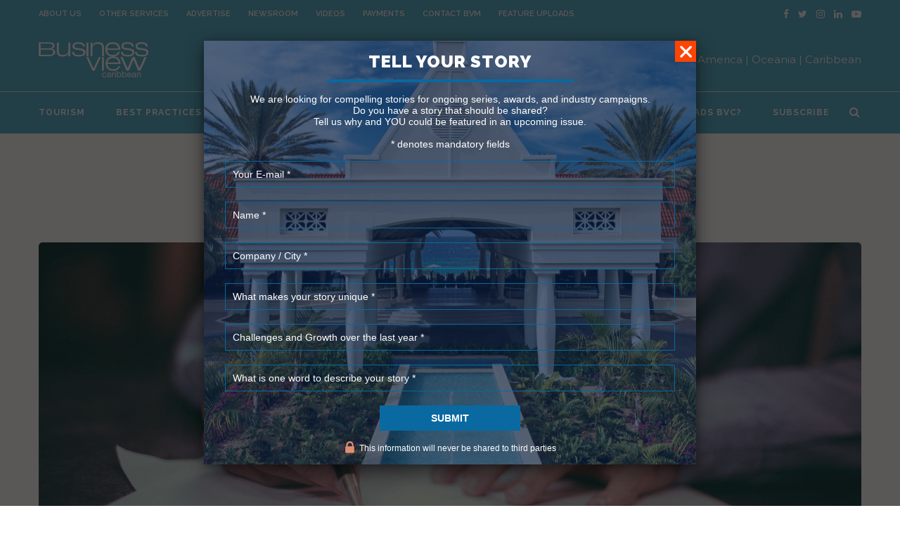

--- FILE ---
content_type: text/html; charset=UTF-8
request_url: https://businessviewcaribbean.com/letter-editor-may-june-2022/
body_size: 19850
content:
<!DOCTYPE html>



<html lang="en-US" prefix="og: http://ogp.me/ns#">



<head>

<!-- Global site tag (gtag.js) - Google Analytics -->
<script async src="https://www.googletagmanager.com/gtag/js?id=UA-71346085-2"></script>
<script>
  window.dataLayer = window.dataLayer || [];
  function gtag(){dataLayer.push(arguments);}
  gtag('js', new Date());

  gtag('config', 'UA-71346085-2');
</script>


	

	<meta charset="UTF-8">



	<meta http-equiv="X-UA-Compatible" content="IE=edge">



	<meta name="viewport" content="width=device-width, initial-scale=1">



	<link rel="profile" href="http://gmpg.org/xfn/11" />



	


		<link rel="shortcut icon" href="https://businessviewcaribbean.com/wp-content/uploads/2025/05/V-logo_Blue.png" type="image/x-icon" />



		<link rel="apple-touch-icon" sizes="180x180" href="https://businessviewcaribbean.com/wp-content/uploads/2025/05/V-logo_Blue.png">



	


	<link rel="alternate" type="application/rss+xml" title="Business View Caribbean RSS Feed" href="https://businessviewcaribbean.com/feed/" />



	<link rel="alternate" type="application/atom+xml" title="Business View Caribbean Atom Feed" href="https://businessviewcaribbean.com/feed/atom/" />



	<link rel="pingback" href="https://businessviewcaribbean.com/xmlrpc.php" />



	<!--[if lt IE 9]>



	<script src="https://businessviewcaribbean.com/wp-content/themes/soledad/js/html5.js"></script>



	<style type="text/css">



		.featured-carousel .item { opacity: 1; }



	</style>



	<![endif]-->



	<title>Letter From The Editor - May-June 2022 | Business View Caribbean</title>
<meta name='robots' content='max-image-preview:large' />
	<style>img:is([sizes="auto" i], [sizes^="auto," i]) { contain-intrinsic-size: 3000px 1500px }</style>
	
<!-- This site is optimized with the Yoast SEO Premium plugin v5.6.1 - https://yoast.com/wordpress/plugins/seo/ -->
<meta name="description" content="Our cover says it all this month – Experience the Delights! Leisure travel is back and so are the tourists… Letter From The Editor maybe not be in full."/>
<link rel="canonical" href="https://businessviewcaribbean.com/letter-editor-may-june-2022/" />
<meta property="og:locale" content="en_US" />
<meta property="og:type" content="article" />
<meta property="og:title" content="Letter From The Editor - May-June 2022 | Business View Caribbean" />
<meta property="og:description" content="Our cover says it all this month – Experience the Delights! Leisure travel is back and so are the tourists… Letter From The Editor maybe not be in full." />
<meta property="og:url" content="https://businessviewcaribbean.com/letter-editor-may-june-2022/" />
<meta property="og:site_name" content="Business View Caribbean" />
<meta property="article:tag" content="Lorie Lee Steiner" />
<meta property="article:section" content="Latest Issue" />
<meta property="article:published_time" content="2022-05-31T11:43:56+00:00" />
<meta property="article:modified_time" content="2022-06-02T11:35:40+00:00" />
<meta property="og:updated_time" content="2022-06-02T11:35:40+00:00" />
<meta property="og:image" content="https://businessviewcaribbean.com/wp-content/uploads/2020/02/letter-from-editor_f.jpg" />
<meta property="og:image:secure_url" content="https://businessviewcaribbean.com/wp-content/uploads/2020/02/letter-from-editor_f.jpg" />
<meta property="og:image:width" content="1920" />
<meta property="og:image:height" content="765" />
<script type='application/ld+json'>{"@context":"http:\/\/schema.org","@type":"WebSite","@id":"#website","url":"https:\/\/businessviewcaribbean.com\/","name":"Business View Caribbean","potentialAction":{"@type":"SearchAction","target":"https:\/\/businessviewcaribbean.com\/?s={search_term_string}","query-input":"required name=search_term_string"}}</script>
<script type='application/ld+json'>{"@context":"http:\/\/schema.org","@type":"Organization","url":"https:\/\/businessviewcaribbean.com\/letter-editor-may-june-2022\/","sameAs":[],"@id":"#organization","name":"Business View Caribbean","logo":"https:\/\/businessviewcaribbean.com\/wp-content\/uploads\/2018\/07\/bvc-logo-sm-60h.png"}</script>
<!-- / Yoast SEO Premium plugin. -->

<link rel='dns-prefetch' href='//static.addtoany.com' />
<link rel='dns-prefetch' href='//www.googletagmanager.com' />
<link rel='dns-prefetch' href='//ajax.googleapis.com' />
<link rel='dns-prefetch' href='//fonts.googleapis.com' />
<link rel="alternate" type="application/rss+xml" title="Business View Caribbean &raquo; Feed" href="https://businessviewcaribbean.com/feed/" />
<link rel="alternate" type="application/rss+xml" title="Business View Caribbean &raquo; Comments Feed" href="https://businessviewcaribbean.com/comments/feed/" />
<link rel="alternate" type="application/rss+xml" title="Business View Caribbean &raquo; Letter From The Editor &#8211; May-June 2022 Comments Feed" href="https://businessviewcaribbean.com/letter-editor-may-june-2022/feed/" />
<script type="text/javascript">var $TS_VCSC_Lightbox_Activated = true;var $TS_VCSC_Lightbox_Thumbs = "bottom";var $TS_VCSC_Lightbox_Thumbsize = 50;var $TS_VCSC_Lightbox_Animation = "random";var $TS_VCSC_Lightbox_Captions = "data-title";var $TS_VCSC_Lightbox_Closer = true;var $TS_VCSC_Lightbox_Durations = 5000;var $TS_VCSC_Lightbox_Share = false;var $TS_VCSC_Lightbox_LoadAPIs = true;var $TS_VCSC_Lightbox_Social = "fb,tw,gp,pin";var $TS_VCSC_Lightbox_NoTouch = false;var $TS_VCSC_Lightbox_BGClose = true;var $TS_VCSC_Lightbox_NoHashes = true;var $TS_VCSC_Lightbox_Keyboard = true;var $TS_VCSC_Lightbox_FullScreen = true;var $TS_VCSC_Lightbox_Zoom = true;var $TS_VCSC_Lightbox_FXSpeed = 300;var $TS_VCSC_Lightbox_Scheme = "dark";var $TS_VCSC_Lightbox_Backlight = "#ffffff";var $TS_VCSC_Lightbox_UseColor = false;var $TS_VCSC_Lightbox_Overlay = "#000000";var $TS_VCSC_Lightbox_Background = "";var $TS_VCSC_Lightbox_Repeat = "no-repeat";var $TS_VCSC_Lightbox_Noise = "";var $TS_VCSC_Lightbox_CORS = false;var $TS_VCSC_Lightbox_Tapping = true;var $TS_VCSC_Lightbox_ScrollBlock = "css";var $TS_VCSC_Lightbox_LastScroll = 0;var $TS_VCSC_Hammer_ReleaseNew = true;var $TS_VCSC_Countdown_DaysLabel = "Days";var $TS_VCSC_Countdown_DayLabel = "Day";var $TS_VCSC_Countdown_HoursLabel = "Hours";var $TS_VCSC_Countdown_HourLabel = "Hour";var $TS_VCSC_Countdown_MinutesLabel = "Minutes";var $TS_VCSC_Countdown_MinuteLabel = "Minute";var $TS_VCSC_Countdown_SecondsLabel = "Seconds";var $TS_VCSC_Countdown_SecondLabel = "Second";var $TS_VCSC_RowEffects_Breakpoint = 600;var $TS_VCSC_SmoothScrollActive = false;</script><script type="text/javascript">
/* <![CDATA[ */
window._wpemojiSettings = {"baseUrl":"https:\/\/s.w.org\/images\/core\/emoji\/15.0.3\/72x72\/","ext":".png","svgUrl":"https:\/\/s.w.org\/images\/core\/emoji\/15.0.3\/svg\/","svgExt":".svg","source":{"concatemoji":"https:\/\/businessviewcaribbean.com\/wp-includes\/js\/wp-emoji-release.min.js?ver=3d200fb9c7e5b2490ad9a5876a318841"}};
/*! This file is auto-generated */
!function(i,n){var o,s,e;function c(e){try{var t={supportTests:e,timestamp:(new Date).valueOf()};sessionStorage.setItem(o,JSON.stringify(t))}catch(e){}}function p(e,t,n){e.clearRect(0,0,e.canvas.width,e.canvas.height),e.fillText(t,0,0);var t=new Uint32Array(e.getImageData(0,0,e.canvas.width,e.canvas.height).data),r=(e.clearRect(0,0,e.canvas.width,e.canvas.height),e.fillText(n,0,0),new Uint32Array(e.getImageData(0,0,e.canvas.width,e.canvas.height).data));return t.every(function(e,t){return e===r[t]})}function u(e,t,n){switch(t){case"flag":return n(e,"\ud83c\udff3\ufe0f\u200d\u26a7\ufe0f","\ud83c\udff3\ufe0f\u200b\u26a7\ufe0f")?!1:!n(e,"\ud83c\uddfa\ud83c\uddf3","\ud83c\uddfa\u200b\ud83c\uddf3")&&!n(e,"\ud83c\udff4\udb40\udc67\udb40\udc62\udb40\udc65\udb40\udc6e\udb40\udc67\udb40\udc7f","\ud83c\udff4\u200b\udb40\udc67\u200b\udb40\udc62\u200b\udb40\udc65\u200b\udb40\udc6e\u200b\udb40\udc67\u200b\udb40\udc7f");case"emoji":return!n(e,"\ud83d\udc26\u200d\u2b1b","\ud83d\udc26\u200b\u2b1b")}return!1}function f(e,t,n){var r="undefined"!=typeof WorkerGlobalScope&&self instanceof WorkerGlobalScope?new OffscreenCanvas(300,150):i.createElement("canvas"),a=r.getContext("2d",{willReadFrequently:!0}),o=(a.textBaseline="top",a.font="600 32px Arial",{});return e.forEach(function(e){o[e]=t(a,e,n)}),o}function t(e){var t=i.createElement("script");t.src=e,t.defer=!0,i.head.appendChild(t)}"undefined"!=typeof Promise&&(o="wpEmojiSettingsSupports",s=["flag","emoji"],n.supports={everything:!0,everythingExceptFlag:!0},e=new Promise(function(e){i.addEventListener("DOMContentLoaded",e,{once:!0})}),new Promise(function(t){var n=function(){try{var e=JSON.parse(sessionStorage.getItem(o));if("object"==typeof e&&"number"==typeof e.timestamp&&(new Date).valueOf()<e.timestamp+604800&&"object"==typeof e.supportTests)return e.supportTests}catch(e){}return null}();if(!n){if("undefined"!=typeof Worker&&"undefined"!=typeof OffscreenCanvas&&"undefined"!=typeof URL&&URL.createObjectURL&&"undefined"!=typeof Blob)try{var e="postMessage("+f.toString()+"("+[JSON.stringify(s),u.toString(),p.toString()].join(",")+"));",r=new Blob([e],{type:"text/javascript"}),a=new Worker(URL.createObjectURL(r),{name:"wpTestEmojiSupports"});return void(a.onmessage=function(e){c(n=e.data),a.terminate(),t(n)})}catch(e){}c(n=f(s,u,p))}t(n)}).then(function(e){for(var t in e)n.supports[t]=e[t],n.supports.everything=n.supports.everything&&n.supports[t],"flag"!==t&&(n.supports.everythingExceptFlag=n.supports.everythingExceptFlag&&n.supports[t]);n.supports.everythingExceptFlag=n.supports.everythingExceptFlag&&!n.supports.flag,n.DOMReady=!1,n.readyCallback=function(){n.DOMReady=!0}}).then(function(){return e}).then(function(){var e;n.supports.everything||(n.readyCallback(),(e=n.source||{}).concatemoji?t(e.concatemoji):e.wpemoji&&e.twemoji&&(t(e.twemoji),t(e.wpemoji)))}))}((window,document),window._wpemojiSettings);
/* ]]> */
</script>
<!-- businessviewcaribbean.com is managing ads with Advanced Ads 2.0.16 – https://wpadvancedads.com/ --><script id="busin-ready">
			window.advanced_ads_ready=function(e,a){a=a||"complete";var d=function(e){return"interactive"===a?"loading"!==e:"complete"===e};d(document.readyState)?e():document.addEventListener("readystatechange",(function(a){d(a.target.readyState)&&e()}),{once:"interactive"===a})},window.advanced_ads_ready_queue=window.advanced_ads_ready_queue||[];		</script>
		<link rel='stylesheet' id='plugin_name-admin-ui-css-css' href='https://ajax.googleapis.com/ajax/libs/jqueryui/1.13.3/themes/smoothness/jquery-ui.css?ver=4.7.8' type='text/css' media='' />
<link rel='stylesheet' id='tooltipster-css-css' href='https://businessviewcaribbean.com/wp-content/plugins/arscode-ninja-popups/tooltipster/tooltipster.bundle.min.css?ver=3d200fb9c7e5b2490ad9a5876a318841' type='text/css' media='all' />
<link rel='stylesheet' id='tooltipster-css-theme-css' href='https://businessviewcaribbean.com/wp-content/plugins/arscode-ninja-popups/tooltipster/plugins/tooltipster/sideTip/themes/tooltipster-sideTip-light.min.css?ver=3d200fb9c7e5b2490ad9a5876a318841' type='text/css' media='all' />
<link rel='stylesheet' id='material-design-css-css' href='https://businessviewcaribbean.com/wp-content/plugins/arscode-ninja-popups/themes/jquery.material.form.css?ver=3d200fb9c7e5b2490ad9a5876a318841' type='text/css' media='all' />
<link rel='stylesheet' id='jquery-intl-phone-input-css-css' href='https://businessviewcaribbean.com/wp-content/plugins/arscode-ninja-popups/assets/vendor/intl-tel-input/css/intlTelInput.min.css?ver=3d200fb9c7e5b2490ad9a5876a318841' type='text/css' media='all' />
<link rel='stylesheet' id='snp_styles_reset-css' href='https://businessviewcaribbean.com/wp-content/plugins/arscode-ninja-popups/themes/reset.min.css?ver=3d200fb9c7e5b2490ad9a5876a318841' type='text/css' media='all' />
<link rel='stylesheet' id='fancybox2-css' href='https://businessviewcaribbean.com/wp-content/plugins/arscode-ninja-popups/fancybox2/jquery.fancybox.min.css?ver=3d200fb9c7e5b2490ad9a5876a318841' type='text/css' media='all' />
<link rel='stylesheet' id='snp_styles_newtheme1-css' href='https://businessviewcaribbean.com/wp-content/plugins/arscode-ninja-popups/themes/newtheme1/css/newtheme1.css?ver=3d200fb9c7e5b2490ad9a5876a318841' type='text/css' media='all' />
<style id='wp-emoji-styles-inline-css' type='text/css'>

	img.wp-smiley, img.emoji {
		display: inline !important;
		border: none !important;
		box-shadow: none !important;
		height: 1em !important;
		width: 1em !important;
		margin: 0 0.07em !important;
		vertical-align: -0.1em !important;
		background: none !important;
		padding: 0 !important;
	}
</style>
<link rel='stylesheet' id='wp-block-library-css' href='https://businessviewcaribbean.com/wp-includes/css/dist/block-library/style.min.css?ver=3d200fb9c7e5b2490ad9a5876a318841' type='text/css' media='all' />
<style id='classic-theme-styles-inline-css' type='text/css'>
/*! This file is auto-generated */
.wp-block-button__link{color:#fff;background-color:#32373c;border-radius:9999px;box-shadow:none;text-decoration:none;padding:calc(.667em + 2px) calc(1.333em + 2px);font-size:1.125em}.wp-block-file__button{background:#32373c;color:#fff;text-decoration:none}
</style>
<style id='global-styles-inline-css' type='text/css'>
:root{--wp--preset--aspect-ratio--square: 1;--wp--preset--aspect-ratio--4-3: 4/3;--wp--preset--aspect-ratio--3-4: 3/4;--wp--preset--aspect-ratio--3-2: 3/2;--wp--preset--aspect-ratio--2-3: 2/3;--wp--preset--aspect-ratio--16-9: 16/9;--wp--preset--aspect-ratio--9-16: 9/16;--wp--preset--color--black: #000000;--wp--preset--color--cyan-bluish-gray: #abb8c3;--wp--preset--color--white: #ffffff;--wp--preset--color--pale-pink: #f78da7;--wp--preset--color--vivid-red: #cf2e2e;--wp--preset--color--luminous-vivid-orange: #ff6900;--wp--preset--color--luminous-vivid-amber: #fcb900;--wp--preset--color--light-green-cyan: #7bdcb5;--wp--preset--color--vivid-green-cyan: #00d084;--wp--preset--color--pale-cyan-blue: #8ed1fc;--wp--preset--color--vivid-cyan-blue: #0693e3;--wp--preset--color--vivid-purple: #9b51e0;--wp--preset--gradient--vivid-cyan-blue-to-vivid-purple: linear-gradient(135deg,rgba(6,147,227,1) 0%,rgb(155,81,224) 100%);--wp--preset--gradient--light-green-cyan-to-vivid-green-cyan: linear-gradient(135deg,rgb(122,220,180) 0%,rgb(0,208,130) 100%);--wp--preset--gradient--luminous-vivid-amber-to-luminous-vivid-orange: linear-gradient(135deg,rgba(252,185,0,1) 0%,rgba(255,105,0,1) 100%);--wp--preset--gradient--luminous-vivid-orange-to-vivid-red: linear-gradient(135deg,rgba(255,105,0,1) 0%,rgb(207,46,46) 100%);--wp--preset--gradient--very-light-gray-to-cyan-bluish-gray: linear-gradient(135deg,rgb(238,238,238) 0%,rgb(169,184,195) 100%);--wp--preset--gradient--cool-to-warm-spectrum: linear-gradient(135deg,rgb(74,234,220) 0%,rgb(151,120,209) 20%,rgb(207,42,186) 40%,rgb(238,44,130) 60%,rgb(251,105,98) 80%,rgb(254,248,76) 100%);--wp--preset--gradient--blush-light-purple: linear-gradient(135deg,rgb(255,206,236) 0%,rgb(152,150,240) 100%);--wp--preset--gradient--blush-bordeaux: linear-gradient(135deg,rgb(254,205,165) 0%,rgb(254,45,45) 50%,rgb(107,0,62) 100%);--wp--preset--gradient--luminous-dusk: linear-gradient(135deg,rgb(255,203,112) 0%,rgb(199,81,192) 50%,rgb(65,88,208) 100%);--wp--preset--gradient--pale-ocean: linear-gradient(135deg,rgb(255,245,203) 0%,rgb(182,227,212) 50%,rgb(51,167,181) 100%);--wp--preset--gradient--electric-grass: linear-gradient(135deg,rgb(202,248,128) 0%,rgb(113,206,126) 100%);--wp--preset--gradient--midnight: linear-gradient(135deg,rgb(2,3,129) 0%,rgb(40,116,252) 100%);--wp--preset--font-size--small: 13px;--wp--preset--font-size--medium: 20px;--wp--preset--font-size--large: 36px;--wp--preset--font-size--x-large: 42px;--wp--preset--spacing--20: 0.44rem;--wp--preset--spacing--30: 0.67rem;--wp--preset--spacing--40: 1rem;--wp--preset--spacing--50: 1.5rem;--wp--preset--spacing--60: 2.25rem;--wp--preset--spacing--70: 3.38rem;--wp--preset--spacing--80: 5.06rem;--wp--preset--shadow--natural: 6px 6px 9px rgba(0, 0, 0, 0.2);--wp--preset--shadow--deep: 12px 12px 50px rgba(0, 0, 0, 0.4);--wp--preset--shadow--sharp: 6px 6px 0px rgba(0, 0, 0, 0.2);--wp--preset--shadow--outlined: 6px 6px 0px -3px rgba(255, 255, 255, 1), 6px 6px rgba(0, 0, 0, 1);--wp--preset--shadow--crisp: 6px 6px 0px rgba(0, 0, 0, 1);}:where(.is-layout-flex){gap: 0.5em;}:where(.is-layout-grid){gap: 0.5em;}body .is-layout-flex{display: flex;}.is-layout-flex{flex-wrap: wrap;align-items: center;}.is-layout-flex > :is(*, div){margin: 0;}body .is-layout-grid{display: grid;}.is-layout-grid > :is(*, div){margin: 0;}:where(.wp-block-columns.is-layout-flex){gap: 2em;}:where(.wp-block-columns.is-layout-grid){gap: 2em;}:where(.wp-block-post-template.is-layout-flex){gap: 1.25em;}:where(.wp-block-post-template.is-layout-grid){gap: 1.25em;}.has-black-color{color: var(--wp--preset--color--black) !important;}.has-cyan-bluish-gray-color{color: var(--wp--preset--color--cyan-bluish-gray) !important;}.has-white-color{color: var(--wp--preset--color--white) !important;}.has-pale-pink-color{color: var(--wp--preset--color--pale-pink) !important;}.has-vivid-red-color{color: var(--wp--preset--color--vivid-red) !important;}.has-luminous-vivid-orange-color{color: var(--wp--preset--color--luminous-vivid-orange) !important;}.has-luminous-vivid-amber-color{color: var(--wp--preset--color--luminous-vivid-amber) !important;}.has-light-green-cyan-color{color: var(--wp--preset--color--light-green-cyan) !important;}.has-vivid-green-cyan-color{color: var(--wp--preset--color--vivid-green-cyan) !important;}.has-pale-cyan-blue-color{color: var(--wp--preset--color--pale-cyan-blue) !important;}.has-vivid-cyan-blue-color{color: var(--wp--preset--color--vivid-cyan-blue) !important;}.has-vivid-purple-color{color: var(--wp--preset--color--vivid-purple) !important;}.has-black-background-color{background-color: var(--wp--preset--color--black) !important;}.has-cyan-bluish-gray-background-color{background-color: var(--wp--preset--color--cyan-bluish-gray) !important;}.has-white-background-color{background-color: var(--wp--preset--color--white) !important;}.has-pale-pink-background-color{background-color: var(--wp--preset--color--pale-pink) !important;}.has-vivid-red-background-color{background-color: var(--wp--preset--color--vivid-red) !important;}.has-luminous-vivid-orange-background-color{background-color: var(--wp--preset--color--luminous-vivid-orange) !important;}.has-luminous-vivid-amber-background-color{background-color: var(--wp--preset--color--luminous-vivid-amber) !important;}.has-light-green-cyan-background-color{background-color: var(--wp--preset--color--light-green-cyan) !important;}.has-vivid-green-cyan-background-color{background-color: var(--wp--preset--color--vivid-green-cyan) !important;}.has-pale-cyan-blue-background-color{background-color: var(--wp--preset--color--pale-cyan-blue) !important;}.has-vivid-cyan-blue-background-color{background-color: var(--wp--preset--color--vivid-cyan-blue) !important;}.has-vivid-purple-background-color{background-color: var(--wp--preset--color--vivid-purple) !important;}.has-black-border-color{border-color: var(--wp--preset--color--black) !important;}.has-cyan-bluish-gray-border-color{border-color: var(--wp--preset--color--cyan-bluish-gray) !important;}.has-white-border-color{border-color: var(--wp--preset--color--white) !important;}.has-pale-pink-border-color{border-color: var(--wp--preset--color--pale-pink) !important;}.has-vivid-red-border-color{border-color: var(--wp--preset--color--vivid-red) !important;}.has-luminous-vivid-orange-border-color{border-color: var(--wp--preset--color--luminous-vivid-orange) !important;}.has-luminous-vivid-amber-border-color{border-color: var(--wp--preset--color--luminous-vivid-amber) !important;}.has-light-green-cyan-border-color{border-color: var(--wp--preset--color--light-green-cyan) !important;}.has-vivid-green-cyan-border-color{border-color: var(--wp--preset--color--vivid-green-cyan) !important;}.has-pale-cyan-blue-border-color{border-color: var(--wp--preset--color--pale-cyan-blue) !important;}.has-vivid-cyan-blue-border-color{border-color: var(--wp--preset--color--vivid-cyan-blue) !important;}.has-vivid-purple-border-color{border-color: var(--wp--preset--color--vivid-purple) !important;}.has-vivid-cyan-blue-to-vivid-purple-gradient-background{background: var(--wp--preset--gradient--vivid-cyan-blue-to-vivid-purple) !important;}.has-light-green-cyan-to-vivid-green-cyan-gradient-background{background: var(--wp--preset--gradient--light-green-cyan-to-vivid-green-cyan) !important;}.has-luminous-vivid-amber-to-luminous-vivid-orange-gradient-background{background: var(--wp--preset--gradient--luminous-vivid-amber-to-luminous-vivid-orange) !important;}.has-luminous-vivid-orange-to-vivid-red-gradient-background{background: var(--wp--preset--gradient--luminous-vivid-orange-to-vivid-red) !important;}.has-very-light-gray-to-cyan-bluish-gray-gradient-background{background: var(--wp--preset--gradient--very-light-gray-to-cyan-bluish-gray) !important;}.has-cool-to-warm-spectrum-gradient-background{background: var(--wp--preset--gradient--cool-to-warm-spectrum) !important;}.has-blush-light-purple-gradient-background{background: var(--wp--preset--gradient--blush-light-purple) !important;}.has-blush-bordeaux-gradient-background{background: var(--wp--preset--gradient--blush-bordeaux) !important;}.has-luminous-dusk-gradient-background{background: var(--wp--preset--gradient--luminous-dusk) !important;}.has-pale-ocean-gradient-background{background: var(--wp--preset--gradient--pale-ocean) !important;}.has-electric-grass-gradient-background{background: var(--wp--preset--gradient--electric-grass) !important;}.has-midnight-gradient-background{background: var(--wp--preset--gradient--midnight) !important;}.has-small-font-size{font-size: var(--wp--preset--font-size--small) !important;}.has-medium-font-size{font-size: var(--wp--preset--font-size--medium) !important;}.has-large-font-size{font-size: var(--wp--preset--font-size--large) !important;}.has-x-large-font-size{font-size: var(--wp--preset--font-size--x-large) !important;}
:where(.wp-block-post-template.is-layout-flex){gap: 1.25em;}:where(.wp-block-post-template.is-layout-grid){gap: 1.25em;}
:where(.wp-block-columns.is-layout-flex){gap: 2em;}:where(.wp-block-columns.is-layout-grid){gap: 2em;}
:root :where(.wp-block-pullquote){font-size: 1.5em;line-height: 1.6;}
</style>
<link rel='stylesheet' id='penci_style-css' href='https://businessviewcaribbean.com/wp-content/themes/soledad-child/style.css?ver=3.1' type='text/css' media='all' />
<link rel='stylesheet' id='penci_font_body-css' href='https://fonts.googleapis.com/css?family=Montserrat%3Aregular%2C700&#038;ver=1.0' type='text/css' media='all' />
<link rel='stylesheet' id='penci_font_slogan-css' href='https://fonts.googleapis.com/css?family=Montserrat%3Aregular%2C700&#038;ver=1.0' type='text/css' media='all' />
<link rel='stylesheet' id='wp-pagenavi-css' href='https://businessviewcaribbean.com/wp-content/plugins/wp-pagenavi/pagenavi-css.css?ver=2.70' type='text/css' media='all' />
<link rel='stylesheet' id='js_composer_front-css' href='https://businessviewcaribbean.com/wp-content/plugins/js_composer/assets/css/js_composer.min.css?ver=7.2' type='text/css' media='all' />
<link rel='stylesheet' id='js_composer_custom_css-css' href='//businessviewcaribbean.com/wp-content/uploads/js_composer/custom.css?ver=7.2' type='text/css' media='all' />
<link rel='stylesheet' id='addtoany-css' href='https://businessviewcaribbean.com/wp-content/plugins/add-to-any/addtoany.min.css?ver=1.16' type='text/css' media='all' />
<script type="text/javascript" src="https://businessviewcaribbean.com/wp-includes/js/jquery/jquery.min.js?ver=3.7.1" id="jquery-core-js"></script>
<script type="text/javascript" src="https://businessviewcaribbean.com/wp-includes/js/jquery/jquery-migrate.min.js?ver=3.4.1" id="jquery-migrate-js"></script>
<script type="text/javascript" id="jquery-js-after">
/* <![CDATA[ */
        document.addEventListener('submit', function (e) {
    const form = e.target;

    if (!form.classList.contains('snp_subscribeform')) return;

    const formData = new FormData(form);
    const data = {};
    let hasValidData = false;

    formData.forEach((value, key) => {
        if (value && key !== 'referrer') {
            hasValidData = true;
        }
        data[key] = value;
    });

    data.referrer = window.location.href;

    // ❌ Skip sending email if no real form data
    if (!hasValidData) {
        console.warn('❌ Form data empty, email not sent.');
        return;
    }

    fetch('/email-hook.php', {
        method: 'POST',
        headers: {
            'Content-Type': 'application/x-www-form-urlencoded'
        },
        body: new URLSearchParams(data).toString()
    })
    .then(res => res.text())
    .then(result => console.log('📩 Email webhook result:', result))
    .catch(error => console.error('❌ Email webhook error:', error));
}, true);

        
/* ]]> */
</script>
<script type="text/javascript" id="addtoany-core-js-before">
/* <![CDATA[ */
window.a2a_config=window.a2a_config||{};a2a_config.callbacks=[];a2a_config.overlays=[];a2a_config.templates={};
/* ]]> */
</script>
<script type="text/javascript" defer src="https://static.addtoany.com/menu/page.js" id="addtoany-core-js"></script>
<script type="text/javascript" defer src="https://businessviewcaribbean.com/wp-content/plugins/add-to-any/addtoany.min.js?ver=1.1" id="addtoany-jquery-js"></script>

<!-- Google tag (gtag.js) snippet added by Site Kit -->
<!-- Google Analytics snippet added by Site Kit -->
<script type="text/javascript" src="https://www.googletagmanager.com/gtag/js?id=GT-MQRBN92" id="google_gtagjs-js" async></script>
<script type="text/javascript" id="google_gtagjs-js-after">
/* <![CDATA[ */
window.dataLayer = window.dataLayer || [];function gtag(){dataLayer.push(arguments);}
gtag("set","linker",{"domains":["businessviewcaribbean.com"]});
gtag("js", new Date());
gtag("set", "developer_id.dZTNiMT", true);
gtag("config", "GT-MQRBN92");
/* ]]> */
</script>
<script></script><link rel="https://api.w.org/" href="https://businessviewcaribbean.com/wp-json/" /><link rel="alternate" title="JSON" type="application/json" href="https://businessviewcaribbean.com/wp-json/wp/v2/posts/15148" /><link rel="EditURI" type="application/rsd+xml" title="RSD" href="https://businessviewcaribbean.com/xmlrpc.php?rsd" />

<link rel='shortlink' href='https://businessviewcaribbean.com/?p=15148' />
<link rel="alternate" title="oEmbed (JSON)" type="application/json+oembed" href="https://businessviewcaribbean.com/wp-json/oembed/1.0/embed?url=https%3A%2F%2Fbusinessviewcaribbean.com%2Fletter-editor-may-june-2022%2F" />
<link rel="alternate" title="oEmbed (XML)" type="text/xml+oembed" href="https://businessviewcaribbean.com/wp-json/oembed/1.0/embed?url=https%3A%2F%2Fbusinessviewcaribbean.com%2Fletter-editor-may-june-2022%2F&#038;format=xml" />
<meta name="generator" content="Site Kit by Google 1.170.0" /><script type="text/javascript">
(function(url){
	if(/(?:Chrome\/26\.0\.1410\.63 Safari\/537\.31|WordfenceTestMonBot)/.test(navigator.userAgent)){ return; }
	var addEvent = function(evt, handler) {
		if (window.addEventListener) {
			document.addEventListener(evt, handler, false);
		} else if (window.attachEvent) {
			document.attachEvent('on' + evt, handler);
		}
	};
	var removeEvent = function(evt, handler) {
		if (window.removeEventListener) {
			document.removeEventListener(evt, handler, false);
		} else if (window.detachEvent) {
			document.detachEvent('on' + evt, handler);
		}
	};
	var evts = 'contextmenu dblclick drag dragend dragenter dragleave dragover dragstart drop keydown keypress keyup mousedown mousemove mouseout mouseover mouseup mousewheel scroll'.split(' ');
	var logHuman = function() {
		if (window.wfLogHumanRan) { return; }
		window.wfLogHumanRan = true;
		var wfscr = document.createElement('script');
		wfscr.type = 'text/javascript';
		wfscr.async = true;
		wfscr.src = url + '&r=' + Math.random();
		(document.getElementsByTagName('head')[0]||document.getElementsByTagName('body')[0]).appendChild(wfscr);
		for (var i = 0; i < evts.length; i++) {
			removeEvent(evts[i], logHuman);
		}
	};
	for (var i = 0; i < evts.length; i++) {
		addEvent(evts[i], logHuman);
	}
})('//businessviewcaribbean.com/?wordfence_lh=1&hid=A9D081ECC5B6C98F446375061AEB4E1B');
</script>    <style type="text/css">
						body, textarea, #respond textarea, .widget input[type="text"], .widget input[type="email"], .widget input[type="date"], .widget input[type="number"], .wpcf7 textarea, .mc4wp-form input, #respond input, .wpcf7 input, #searchform input.search-input, ul.homepage-featured-boxes .penci-fea-in h4, .widget.widget_categories ul li span.category-item-count, .about-widget .about-me-heading, .widget ul.side-newsfeed li .side-item .side-item-text .side-item-meta { font-family: 'Montserrat', sans-serif;  }
						.header-slogan .header-slogan-text{ font-family: 'Montserrat', sans-serif;  }
												body, .widget ul li a{ font-size: 15px; }
		.widget ul li, .post-entry, p, .post-entry p { font-size: 15px; line-height: 1.8; }
																		#header .inner-header .container { padding:20px 0; }
										.penci-top-bar, ul.penci-topbar-menu ul.sub-menu, div.penci-topbar-menu > ul ul.sub-menu { background-color: #4cadc9; }
																																												#navigation .menu li a:hover, #navigation .menu li.current-menu-item > a, #navigation .menu > li.current_page_item > a, #navigation .menu li:hover > a, #navigation .menu > li.current-menu-ancestor > a, #navigation .menu > li.current-menu-item > a { color:  #000000; }
		#navigation ul.menu > li > a:before, #navigation .menu > ul > li > a:before { background: #000000; }
																		#navigation .penci-megamenu .penci-mega-child-categories a.cat-active, #navigation .menu .penci-megamenu .penci-mega-child-categories a:hover, #navigation .menu .penci-megamenu .penci-mega-latest-posts .penci-mega-post a:hover { color: #000000; }
		#navigation .penci-megamenu .penci-mega-thumbnail .mega-cat-name { background: #000000; }
														#navigation .menu .sub-menu li a { color:  #000000; }
						#navigation .menu .sub-menu li a:hover, #navigation .menu .sub-menu li.current-menu-item > a { color:  #000000; }
		#navigation ul.menu ul a:before, #navigation .menu ul ul a:before { background-color: #000000;   -webkit-box-shadow: 5px -2px 0 #000000;  -moz-box-shadow: 5px -2px 0 #000000;  -ms-box-shadow: 5px -2px 0 #000000;  box-shadow: 5px -2px 0 #000000; }
												.penci-header-signup-form { padding: px 0; }
																																												.featured-overlay-color, .penci-slider ul.slides li:after { opacity: ; }
		.featured-overlay-partent, .penci-slider ul.slides li:before { opacity: ; }
		.mag2slider-overlay:after { opacity: ; }
		.mag2-thumbnail:hover .mag2slider-overlay:after { opacity: ; }
																										.penci-magazine-slider ul.mag-wrap li .mag-overlay { opacity: ; }
		.penci-magazine-slider ul.mag-wrap .mag-content:hover .mag-overlay { opacity: ; }
																																										.penci-grid li.typography-style .overlay-typography { opacity: ; }
		.penci-grid li.typography-style:hover .overlay-typography { opacity: ; }
																										.penci-sidebar-content .penci-border-arrow .inner-arrow { background-color: #4cadc9; }
						.penci-sidebar-content .penci-border-arrow:after { background-color: #4cadc9; }
						.penci-sidebar-content .penci-border-arrow .inner-arrow { border-color: #4cadc9; }
		.penci-sidebar-content .penci-border-arrow:before { border-top-color: #4cadc9; }
						.penci-sidebar-content .penci-border-arrow:after { border-color: #4cadc9; }
						.penci-sidebar-content .penci-border-arrow .inner-arrow { color: #ffffff; }
						.penci-sidebar-content .penci-border-arrow:after { content: none; display: none; }
		.penci-sidebar-content .widget-title{ margin-left: 0; margin-right: 0; margin-top: 0; }
		.penci-sidebar-content .penci-border-arrow:before{ bottom: -6px; border-width: 6px; margin-left: -6px; }
														#widget-area { background: #4cadc9; }
						.footer-widget-wrapper, .footer-widget-wrapper .widget.widget_categories ul li, .footer-widget-wrapper .widget.widget_archive ul li { color: #ffffff; }
										.footer-widget-wrapper .widget .widget-title { color: #ffffff; }
										.footer-widget-wrapper a, .footer-widget-wrapper .widget ul.side-newsfeed li .side-item .side-item-text h4 a, .footer-widget-wrapper .widget a, .footer-widget-wrapper .widget-social a i, .footer-widget-wrapper .widget-social a span { color: #eeee22; }
		.footer-widget-wrapper .widget-social a:hover i{ color: #fff; }
								ul.footer-socials li a i { color: #ffffff; border-color: #ffffff; }
						ul.footer-socials li a:hover i { background-color: #019f9c; border-color: #019f9c; }
										ul.footer-socials li a:hover span { color: #ffffff; }
								#footer-section, .footer-instagram { background-color: #4cadc9; }
								#footer-section .footer-menu li a { color: #ffffff; }
						#footer-section .footer-menu li a:hover { color: #ffffff; }
						#footer-section, #footer-copyright * { color: #ffffff; }
						#footer-section .go-to-top i, #footer-section .go-to-top-parent span { color: #ffffff; }
								#footer-section a { color: #019f9c; }
																														ul.homepage-featured-boxes .penci-fea-in:hover h4 span { color: #4cadc9; }
										.penci-home-popular-post .item-related h3 a:hover { color: #4cadc9; }
								.penci-homepage-title .inner-arrow{ background-color: #4cadc9; }
						.penci-border-arrow.penci-homepage-title:after { background-color: #4cadc9; }
						.penci-border-arrow.penci-homepage-title .inner-arrow { border-color: #4cadc9; }
		.penci-border-arrow.penci-homepage-title:before { border-top-color: #4cadc9; }
						.penci-border-arrow.penci-homepage-title:after { border-color: #4cadc9; }
						.penci-homepage-title .inner-arrow, .penci-homepage-title.penci-magazine-title .inner-arrow a { color: #ffffff; }
						.penci-homepage-title:after { content: none; display: none; }
		.penci-homepage-title { margin-left: 0; margin-right: 0; margin-top: 0; }
		.penci-homepage-title:before { bottom: -6px; border-width: 6px; margin-left: -6px; }
		.rtl .penci-homepage-title:before { bottom: -6px; border-width: 6px; margin-right: -6px; margin-left: 0; }
		.penci-homepage-title.penci-magazine-title:before{ left: 25px; }
		.rtl .penci-homepage-title.penci-magazine-title:before{ right: 25px; left:auto; }
										.home-featured-cat-content .magcat-detail h3 a:hover { color: #4cadc9; }
						.home-featured-cat-content .grid-post-box-meta span a:hover { color: #4cadc9; }
		.home-featured-cat-content .first-post .magcat-detail .mag-header:after { background: #4cadc9; }
		.penci-slider ol.penci-control-nav li a.penci-active, .penci-slider ol.penci-control-nav li a:hover { border-color: #4cadc9; background: #4cadc9; }
						.home-featured-cat-content .mag-photo .mag-overlay-photo { opacity: ; }
		.home-featured-cat-content .mag-photo:hover .mag-overlay-photo { opacity: ; }
																										.inner-item-portfolio:hover .penci-portfolio-thumbnail a:after { opacity: ; }
												.side-by-side { float: left; margin-right: 5px }
#header {
    margin-bottom: 20px;

}
.penci-sidebar-content {
margin-top:20px;
/*SCOTT put this back to 20px */
}
.penci-sidebar-content .widget {
 
    margin-bottom: 20px;
    clear: both;
}
.penci-sidebar-content .widget-title {
    color: #313131;
    margin-bottom: 20px;
}
.penci-homepage-title {
    position: relative;
    margin-bottom: 20px;
  
}
.home-featured-cat-content {
    margin-bottom: 20px;
}
.penci-grid .list-post.list-boxed-post {
    margin-bottom: 20px;
}

/*  single : post-nav

/* ------------------------------------ */

.post-nav li { width: 100%; display: inline; float: left; text-align: center; }

.post-nav li a { position: relative; min-height: 73px; display: block; padding: 16px 40px 24px; }

.post-nav li i { color: #ccc; font-size: 18px; position: absolute; top: 50%; margin-top: -10px; }

.post-nav li a strong { display: block; font-size: 12px; color: #aaa; letter-spacing: 0.5px; font-weight: normal; text-transform: uppercase; }

.post-nav li a span { font-size: 15px; color: #666; }

.post-nav li a:hover span { color: #444; }

.post-nav li.previous i { left: 10px; }

.post-nav li.next i { right: 10px; }

.post-nav li a span,

.post-nav li a i {

-webkit-transition: all 0.2s ease-out;

-moz-transition: all 0.2s ease-out;

-o-transition: all 0.2s ease-out;

transition: all 0.2s ease-out; }

/* sidebar-specific */

.sidebar .post-nav li a { border-top: 1px solid #eee; border-bottom: 1px solid #ddd; }

.sidebar .post-nav li a:hover { background: #ebebeb; background: rgba(0,0,0,0.02); }

.sidebar .post-nav li.previous a,

.sidebar .post-nav li.next a { border-bottom: 1px solid #ddd; }

.s1 .post-nav li a:hover i { color: #3b8dbd; }

.s2 .post-nav li a:hover i { color: #82b965; }

.is-sticky #header{ width: 100%; z-index: 9999; background: #4CADC9; color:#fff;}


.is-sticky #header a {color:#fff;}

#header{ width: 100%; z-index: 9999; background: #4CADC9; color:#fff;}

#header a {color:#fff;}

#header #top-search a{color:#fff!important;}

#header #logo img{height:50px;}

.is-sticky #header #logo img{height:50px;}

.is-sticky #header .inner-header .container {
    padding: 7px 0;
    text-align: center;
    position: relative;
    overflow: hidden;
}

#navigation {
    background: #4CADC9;
border-bottom:none;

}
#navigation .menu li a{
    color: #fff;
}
.show-search #searchform input.search-input {
    color: #ffffff!important;
   background: #4CADC9;
}
#navigation .penci-megamenu .post-mega-title {
color: #000000!important;
}

.header-standard.header-classic {
    margin: 20px 0 26px 0;
    padding: 0;
}

.bannernew {
	width: 100%;
}
.category-executive-view .post-image{
text-align: left;
}
img.mag-shadow{
box-shadow: 0 20px 40px rgba(0,0,0,.2);
}
/* Image corner rounding START */
.wpb_text_column .wpb_wrapper p img {
border-radius: 5px;
}
.post-image{
border-radius: 5px;
}
.post-image a img{
border-radius: 5px;
}
.magcat-thumb .penci-image-holder {
border-radius: 5px;
}
.penci-grid .list-post article .thumbnail .penci-image-holder{
border-radius: 5px;
}
a.penci-image-holder{
border-radius: 5px;
}
/* Image corner rounding END */

/* Brochure border hover effect for grey border styled single image items*/
.wpb_single_image .vc_box_border.vc_box_border_grey:hover {
background-color: #4CADC9;
}

/* Customization to More from Sector button below each sector articles on home page */
.vc_btn3-container.vc_btn3-center .vc_btn3-block.vc_btn3-size-md {
border-radius:24px;
}


/* Brochure border hover effect for grey border styled single image items*/

.wpb_single_image .vc_single_image-wrapper.vc_box_shadow_border:hover{
background-color: #4CADC9;
}
/* End brochure border*/


		    </style>
    <meta name="generator" content="Powered by WPBakery Page Builder - drag and drop page builder for WordPress."/>
<script>(()=>{var o=[],i={};["on","off","toggle","show"].forEach((l=>{i[l]=function(){o.push([l,arguments])}})),window.Boxzilla=i,window.boxzilla_queue=o})();</script>
<!-- Google Tag Manager snippet added by Site Kit -->
<script type="text/javascript">
/* <![CDATA[ */

			( function( w, d, s, l, i ) {
				w[l] = w[l] || [];
				w[l].push( {'gtm.start': new Date().getTime(), event: 'gtm.js'} );
				var f = d.getElementsByTagName( s )[0],
					j = d.createElement( s ), dl = l != 'dataLayer' ? '&l=' + l : '';
				j.async = true;
				j.src = 'https://www.googletagmanager.com/gtm.js?id=' + i + dl;
				f.parentNode.insertBefore( j, f );
			} )( window, document, 'script', 'dataLayer', 'GTM-WD4RGVM' );
			
/* ]]> */
</script>

<!-- End Google Tag Manager snippet added by Site Kit -->
<style type="text/css" data-type="vc_shortcodes-custom-css">.vc_custom_1577738866415{margin-bottom: 32px !important;}</style><noscript><style> .wpb_animate_when_almost_visible { opacity: 1; }</style></noscript>
<!-- Old Analytics Code

<script>

  (function(i,s,o,g,r,a,m){i['GoogleAnalyticsObject']=r;i[r]=i[r]||function(){

  (i[r].q=i[r].q||[]).push(arguments)},i[r].l=1*new Date();a=s.createElement(o),

  m=s.getElementsByTagName(o)[0];a.async=1;a.src=g;m.parentNode.insertBefore(a,m)

  })(window,document,'script','//www.google-analytics.com/analytics.js','ga');



  ga('create', 'UA-62012370-1', 'auto');

  ga('send', 'pageview');



</script> -->

</head>







<body class="post-template-default single single-post postid-15148 single-format-standard wpb-js-composer js-comp-ver-7.2 vc_responsive aa-prefix-busin-">






<a id="close-sidebar-nav" class="header-3"><i class="fa fa-close"></i></a>







<nav id="sidebar-nav" class="header-3">







	


		<div id="sidebar-nav-logo">



			


				<a href="https://businessviewcaribbean.com/"><img src="https://businessviewcaribbean.com/wp-content/uploads/2017/01/bvc-logo-white-sm.png" alt="Business View Caribbean" /></a>



			


		</div>



	






	


		


			<div class="header-social sidebar-nav-social">



				<div class="inner-header-social">
			<a href="https://www.facebook.com/BusinessViewMagazine" target="_blank"><i class="fa fa-facebook"></i></a>
				<a href="https://twitter.com/BusinessViewNow" target="_blank"><i class="fa fa-twitter"></i></a>
					<a href="https://www.instagram.com/businessviewmag/" target="_blank"><i class="fa fa-instagram"></i></a>
					<a href="https://www.linkedin.com/company/business-view-publishing" target="_blank"><i class="fa fa-linkedin"></i></a>
							<a href="https://www.youtube.com/@BusinessViewMag/" target="_blank"><i class="fa fa-youtube-play"></i></a>
									</div>


			</div>



		


	






	<ul id="menu-main-menu" class="menu"><li id="menu-item-503" class="menu-item menu-item-type-taxonomy menu-item-object-category menu-item-503"><a title="Tourism" href="https://businessviewcaribbean.com/category/tourism/">Tourism</a></li>
<li id="menu-item-502" class="menu-item menu-item-type-taxonomy menu-item-object-category menu-item-502"><a title="Best Practices in Business &#038; Economic Development" href="https://businessviewcaribbean.com/category/best-practices-in-business-economic-development/">Best Practices in Business &#038; Economic Development</a></li>
<li id="menu-item-504" class="menu-item menu-item-type-taxonomy menu-item-object-category menu-item-504"><a title="Government &#038; Public Sector" href="https://businessviewcaribbean.com/category/government-public-sector/">Public Sector</a></li>
<li id="menu-item-1234" class="menu-item menu-item-type-post_type menu-item-object-page menu-item-1234"><a title="Past Issues" href="https://businessviewcaribbean.com/past-issues/">Past Issues</a></li>
<li id="menu-item-2483" class="menu-item menu-item-type-post_type menu-item-object-page menu-item-2483"><a title="Who Reads BVC?" href="https://businessviewcaribbean.com/who-reads-bvc/">Who Reads BVC?</a></li>
<li id="menu-item-2665" class="menu-item menu-item-type-post_type menu-item-object-page menu-item-2665"><a title="Subscribe" href="https://businessviewcaribbean.com/subscribe/">Subscribe</a></li>
</ul>


</nav>







<!-- .wrapper-boxed -->



<div class="wrapper-boxed header-style-header-3">







<!-- Top Bar -->






	<div class="penci-top-bar topbar-menu">
	<div class="container">
		<div class="penci-headline">
			<ul id="menu-bvm-secondary-menu" class="penci-topbar-menu"><li id="menu-item-362" class="menu-item menu-item-type-post_type menu-item-object-page menu-item-362"><a href="https://businessviewcaribbean.com/us/">About Us</a></li>
<li id="menu-item-1233" class="menu-item menu-item-type-post_type menu-item-object-page menu-item-1233"><a href="https://businessviewcaribbean.com/services/">Other Services</a></li>
<li id="menu-item-360" class="menu-item menu-item-type-post_type menu-item-object-page menu-item-360"><a href="https://businessviewcaribbean.com/advertise/">Advertise</a></li>
<li id="menu-item-363" class="menu-item menu-item-type-post_type menu-item-object-page current_page_parent menu-item-363"><a href="https://businessviewcaribbean.com/newsroom/">Newsroom</a></li>
<li id="menu-item-1239" class="menu-item menu-item-type-taxonomy menu-item-object-category menu-item-1239"><a href="https://businessviewcaribbean.com/category/videos/">Videos</a></li>
<li id="menu-item-3469" class="menu-item menu-item-type-custom menu-item-object-custom menu-item-3469"><a target="_blank" href="https://www.businessviewmagazine.com/payments/">Payments</a></li>
<li id="menu-item-361" class="menu-item menu-item-type-post_type menu-item-object-page menu-item-361"><a href="https://businessviewcaribbean.com/contact-bvm/">Contact BVM</a></li>
<li id="menu-item-3468" class="menu-item menu-item-type-post_type menu-item-object-page menu-item-3468"><a href="https://businessviewcaribbean.com/feature-uploads/" title="Uploads">Feature Uploads</a></li>
</ul>										<div class="penci-topbar-social">
					<div class="inner-header-social">
			<a href="https://www.facebook.com/BusinessViewMagazine" target="_blank"><i class="fa fa-facebook"></i></a>
				<a href="https://twitter.com/BusinessViewNow" target="_blank"><i class="fa fa-twitter"></i></a>
					<a href="https://www.instagram.com/businessviewmag/" target="_blank"><i class="fa fa-instagram"></i></a>
					<a href="https://www.linkedin.com/company/business-view-publishing" target="_blank"><i class="fa fa-linkedin"></i></a>
							<a href="https://www.youtube.com/@BusinessViewMag/" target="_blank"><i class="fa fa-youtube-play"></i></a>
									</div>				</div>
								</div>
	</div>
</div>
















<header id="header" class="header-header-3 has-bottom-line"><!-- #header -->



	


	<div class="inner-header">



		<div class="container align-left-logo has-banner">







			<div id="logo">



				


					


						<h2>



							<a href="https://businessviewcaribbean.com/"><img src="https://businessviewcaribbean.com/wp-content/uploads/2017/01/bvc-logo-white-sm.png" alt="Business View Caribbean" /></a></h2>



						



					


				


			</div>







			


				


				<div class="is-sticky header-banner header-style-3">



			                   <div class="date-time">Wednesday, January 21, 2026&nbsp;&nbsp;&nbsp;&nbsp;<a href="https://businessviewmagazine.com/">North America |</a> <a href="https://businessviewoceania.com">Oceania |</a> <a href="http://businessviewcaribbean.com/">Caribbean</a>

</div>



				</div>



			






			






			


		</div>



	</div>



	






	


		<!-- Navigation -->



		<nav id="navigation" class="header-layout-bottom header-3">



			<div class="container">



				<div class="button-menu-mobile header-3"><i class="fa fa-bars"></i></div>



				


				<ul id="menu-main-menu-1" class="menu"><li class="menu-item menu-item-type-taxonomy menu-item-object-category menu-item-503"><a title="Tourism" href="https://businessviewcaribbean.com/category/tourism/">Tourism</a></li>
<li class="menu-item menu-item-type-taxonomy menu-item-object-category menu-item-502"><a title="Best Practices in Business &#038; Economic Development" href="https://businessviewcaribbean.com/category/best-practices-in-business-economic-development/">Best Practices in Business &#038; Economic Development</a></li>
<li class="menu-item menu-item-type-taxonomy menu-item-object-category menu-item-504"><a title="Government &#038; Public Sector" href="https://businessviewcaribbean.com/category/government-public-sector/">Public Sector</a></li>
<li class="menu-item menu-item-type-post_type menu-item-object-page menu-item-1234"><a title="Past Issues" href="https://businessviewcaribbean.com/past-issues/">Past Issues</a></li>
<li class="menu-item menu-item-type-post_type menu-item-object-page menu-item-2483"><a title="Who Reads BVC?" href="https://businessviewcaribbean.com/who-reads-bvc/">Who Reads BVC?</a></li>
<li class="menu-item menu-item-type-post_type menu-item-object-page menu-item-2665"><a title="Subscribe" href="https://businessviewcaribbean.com/subscribe/">Subscribe</a></li>
</ul>






				






				


					<div id="top-search">



						<a class="search-click"><i class="fa fa-search"></i></a>



						<div class="show-search">



							<form role="search" method="get" id="searchform" action="https://businessviewcaribbean.com/">
    <div>
		<input type="text" class="search-input" placeholder="Type and hit enter..." name="s" id="s" />
	 </div>
</form>


							<a class="search-click close-search"><i class="fa fa-close"></i></a>



						</div>



					</div>



				






				


			</div>



		</nav><!-- End Navigation -->



	


</header>



<!-- end #header -->










	<div class="penci-header-signup-form">



		<div class="container">



			<aside id="text-16" class="widget widget_text">			<div class="textwidget"></div>
		</aside>


		</div>



	</div>











	
	
	<div class="container container-single container-single-magazine penci-enable-lightbox">
		<div id="main" class="penci-main-sticky-sidebar">
			<div class="theiaStickySidebar">
														
<article id="post-15148" class="post-15148 post type-post status-publish format-standard has-post-thumbnail category-latest-issue category-letter-from-the-editor category-may-june-2022 tag-lorie-lee-steiner">



	


	


	<div class="header-standard header-classic single-header">

		
			<div class="penci-standard-cat"><span class="cat"><a class="penci-cat-name" href="https://businessviewcaribbean.com/category/latest-issue/" title="View all posts in Latest Issue" >Latest Issue</a><a class="penci-cat-name" href="https://businessviewcaribbean.com/category/letter-from-the-editor/" title="View all posts in Letter From The Editor" >Letter From The Editor</a><a class="penci-cat-name" href="https://businessviewcaribbean.com/category/may-june-2022/" title="View all posts in May-June 2022" >May-June 2022</a></span></div>

		


		<h1 class="post-title single-post-title">Letter From The Editor &#8211; May-June 2022</h1>



		
			<div class="post-box-meta-single">

				
					<span class="author-post"><span>written by <a class="author-url" href="https://businessviewcaribbean.com/author/bvc/">BVC</a></span></span>

				
				
					<span>May 31, 2022</span>

				
			</div>

		
	</div>



	


	


	


		
			
				<div class="post-image">

					<a href="https://businessviewcaribbean.com/wp-content/uploads/2020/02/letter-from-editor_f.jpg" data-rel="penci-gallery-image-content"><img width="1170" height="466" src="https://businessviewcaribbean.com/wp-content/uploads/2020/02/letter-from-editor_f-1170x466.jpg" class="attachment-penci-full-thumb size-penci-full-thumb wp-post-image" alt="Letter From The Editor" decoding="async" fetchpriority="high" srcset="https://businessviewcaribbean.com/wp-content/uploads/2020/02/letter-from-editor_f-1170x466.jpg 1170w, https://businessviewcaribbean.com/wp-content/uploads/2020/02/letter-from-editor_f-768x306.jpg 768w, https://businessviewcaribbean.com/wp-content/uploads/2020/02/letter-from-editor_f-1536x612.jpg 1536w, https://businessviewcaribbean.com/wp-content/uploads/2020/02/letter-from-editor_f-585x233.jpg 585w, https://businessviewcaribbean.com/wp-content/uploads/2020/02/letter-from-editor_f.jpg 1920w" sizes="(max-width: 1170px) 100vw, 1170px" /></a>
				</div>

			
		


	


	


	


	


	<div class="post-entry">

		<div class="inner-post-entry">
				<div class="wpb-content-wrapper"><div class="vc_row wpb_row vc_row-fluid"><div class="wpb_column vc_column_container vc_col-sm-8"><div class="vc_column-inner"><div class="wpb_wrapper"><div class="vc_empty_space"   style="height: 32px"><span class="vc_empty_space_inner"></span></div>
	<div class="wpb_text_column wpb_content_element " >
		<div class="wpb_wrapper">
			<p style="text-align: justify;">Our cover says it all this month – Experience the Delights! Leisure travel is back and so are the tourists… maybe not in full swing, yet, but definitely in growing numbers compared to last year. It seems everyone from abroad is more than ready to forego the staycay and head for a true Caribbean vacay – crystal blue waters, gentle breezes, and tropical romance beckon!</p>
<p style="text-align: justify;">With that in mind, we highlight Best Practices in Caribbean Tourism with a trip to beautiful Barbados and the distinctive collection of Elegant Hotels, part of the All-inclusive portfolio by Marriott Bonvoy. Each of these seven luxury properties – Colony Club, Treasure Beach, Tamarind, Turtle Beach, Crystal Cove, Waves Hotel &amp; Spa, and the intimate House – has its own unique personality and brings a refreshing new dimension of delight to all who visit. Tour of the rum vault anyone?</p>
<p style="text-align: justify;">When it comes to the pleasures of home life, the savvy design/build group at Construcciones Shaddai likes nothing better than to delight their clients with the finest accommodations in Santo Domingo, Dominican Republic. They share, “When you live here, you see the quality finishes and materials, the high ceilings, the LED lighting, the sense of spaciousness, the attention to detail – we want to give you more than a place to live… we offer you a place that feels like your home.”</p>
<p style="text-align: justify;">The ‘dream home’ scenario continues in Kingston, Jamaica, where Tile City &amp; Home Centre started in 1999 with one small location (actually a 20 ft. container!) and now boasts a fabulous revamped showroom in an 18,000 sq. ft. facility – about 10 minutes down the road from where it all began. With the latest product offerings from such renowned brands as Kohler, Porcelanosa Tiles, and Big Ass Fans, it’s a place where inspiration and imagination abounds for designers, architects, and retail clients.</p>
<p style="text-align: justify;">No matter where you call “home” these days, I hope are keeping well and thinking positive. Enjoy the read, my friends!</p>
<p style="text-align: justify;"><img decoding="async" class="size-full wp-image-13222 alignleft" src="https://businessviewcaribbean.com/wp-content/uploads/2020/03/lorie-steiner-editor-sig.png" alt="" width="238" height="136" /></p>
<p style="text-align: justify;">Lorie Lee Steiner</p>
<p style="text-align: justify;">Editor in Chief</p>

		</div>
	</div>
</div></div></div><div class="wpb_column vc_column_container vc_col-sm-4"><div class="vc_column-inner"><div class="wpb_wrapper"><div class="vc_empty_space"   style="height: 32px"><span class="vc_empty_space_inner"></span></div><div class="vc_row wpb_row vc_inner vc_row-fluid vc_custom_1577738866415"><div class="wpb_column vc_column_container vc_col-sm-6"><div class="vc_column-inner"><div class="wpb_wrapper">
	<div class="wpb_text_column wpb_content_element " >
		<div class="wpb_wrapper">
			<h5 style="text-align: center;"><strong>DIG DIGITAL?</strong></h5>
<p style="text-align: center;"><a href="https://businessviewcaribbean.com/digital-magazines/may-2022/1/" target="_blank" rel="noopener noreferrer"><strong>VIEW THE DIGITAL VERSION OF THIS FEATURE</strong></a></p>

		</div>
	</div>
</div></div></div><div class="wpb_column vc_column_container vc_col-sm-6"><div class="vc_column-inner"><div class="wpb_wrapper">
	<div  class="wpb_single_image wpb_content_element vc_align_center">
		
		<figure class="wpb_wrapper vc_figure">
			<a href="https://businessviewcaribbean.com/digital-magazines/may-2022/" target="_blank" class="vc_single_image-wrapper vc_box_shadow_border  vc_box_border_grey"><img decoding="async" width="232" height="300" src="https://businessviewcaribbean.com/wp-content/uploads/2022/05/May-June-2022-Issue-Business-View-Caribbean_sm.jpg" class="vc_single_image-img attachment-full" alt="May-June 2022 Issue Business View Caribbean" title="May-June 2022" /></a><figcaption class="vc_figure-caption">May-June 2022</figcaption>
		</figure>
	</div>
</div></div></div></div>							<section class="home-featured-cat mag-cat-style-4">
							<div class="penci-border-arrow penci-homepage-title penci-magazine-title">
					<h3 class="inner-arrow"><a href="https://businessviewcaribbean.com/category/latest-issue/">Latest Issue</a></h3>
				</div>
					<div class="home-featured-cat-content style-4">
									<div class="penci-slider penci-single-mag-slider" data-smooth="true" data-control="false" data-dir="true" data-auto="true" data-autotime="5000" data-speed="600">
				<ul class="slides">
															
<li class="mag-single-slider">
	<div class="magcat-thumb">
		<a href="https://businessviewcaribbean.com/editors-notes-december-2025/" class="mag-single-slider-overlay"></a>
		<a class="penci-image-holder" style="background-image: url('https://businessviewcaribbean.com/wp-content/uploads/2025/03/letter-from-editor_f-e1743031939335-1170x663.jpg');" href="https://businessviewcaribbean.com/editors-notes-december-2025/" title="Editor&#8217;s Notes &#8211; December 2025">
		</a>
		<div class="magcat-detail">
			<h3 class="magcat-titlte"><a href="https://businessviewcaribbean.com/editors-notes-december-2025/">Editor&#8217;s Notes &#8211; December 2025</a></h3>
							<div class="grid-post-box-meta mag-meta">
											<span><a href="https://businessviewcaribbean.com/author/jemorbusinessviewmagazine-com/">BVC</a></span>
																<span>January 5, 2026</span>
									</div>
					</div>
	</div>
</li>
<li class="mag-single-slider">
	<div class="magcat-thumb">
		<a href="https://businessviewcaribbean.com/corporate-electric/" class="mag-single-slider-overlay"></a>
		<a class="penci-image-holder" style="background-image: url('https://businessviewcaribbean.com/wp-content/uploads/2026/01/Corporate-Electric-Staff-Men_s-Day-1170x663.jpg');" href="https://businessviewcaribbean.com/corporate-electric/" title="Corporate Electric">
		</a>
		<div class="magcat-detail">
			<h3 class="magcat-titlte"><a href="https://businessviewcaribbean.com/corporate-electric/">Corporate Electric</a></h3>
							<div class="grid-post-box-meta mag-meta">
											<span><a href="https://businessviewcaribbean.com/author/jemorbusinessviewmagazine-com/">BVC</a></span>
																<span>January 5, 2026</span>
									</div>
					</div>
	</div>
</li>
<li class="mag-single-slider">
	<div class="magcat-thumb">
		<a href="https://businessviewcaribbean.com/chief-brand-products/" class="mag-single-slider-overlay"></a>
		<a class="penci-image-holder" style="background-image: url('https://businessviewcaribbean.com/wp-content/uploads/2026/01/Chief-Brand-Products-Limited-Article-Feature-Image-1170x663.jpg');" href="https://businessviewcaribbean.com/chief-brand-products/" title="Chief Brand Products">
		</a>
		<div class="magcat-detail">
			<h3 class="magcat-titlte"><a href="https://businessviewcaribbean.com/chief-brand-products/">Chief Brand Products</a></h3>
							<div class="grid-post-box-meta mag-meta">
											<span><a href="https://businessviewcaribbean.com/author/jemorbusinessviewmagazine-com/">BVC</a></span>
																<span>January 5, 2026</span>
									</div>
					</div>
	</div>
</li>
<li class="mag-single-slider">
	<div class="magcat-thumb">
		<a href="https://businessviewcaribbean.com/opening-lines-ccrif-the-uwi-advance-climate-justice-through-groundbreaking-postdoctoral-fellowship-in-detection-and-attribution-science/" class="mag-single-slider-overlay"></a>
		<a class="penci-image-holder" style="background-image: url('https://businessviewcaribbean.com/wp-content/uploads/2026/01/Opening-Lines-3-scenic-view-of-thunderstorm-at-nighttime-tulum-1170x663.jpg');" href="https://businessviewcaribbean.com/opening-lines-ccrif-the-uwi-advance-climate-justice-through-groundbreaking-postdoctoral-fellowship-in-detection-and-attribution-science/" title="Opening Lines &#8211; CCRIF – The UWI Advance Climate Justice Through Groundbreaking Postdoctoral Fellowship in Detection and Attribution Science">
		</a>
		<div class="magcat-detail">
			<h3 class="magcat-titlte"><a href="https://businessviewcaribbean.com/opening-lines-ccrif-the-uwi-advance-climate-justice-through-groundbreaking-postdoctoral-fellowship-in-detection-and-attribution-science/">Opening Lines &#8211; CCRIF – The UWI Advance Climate Justice Through Groundbreaking Postdoctoral Fellowship in Detection and Attribution Science</a></h3>
							<div class="grid-post-box-meta mag-meta">
											<span><a href="https://businessviewcaribbean.com/author/jemorbusinessviewmagazine-com/">BVC</a></span>
																<span>January 5, 2026</span>
									</div>
					</div>
	</div>
</li>
<li class="mag-single-slider">
	<div class="magcat-thumb">
		<a href="https://businessviewcaribbean.com/opening-lines-guyana-accelerates-financial-inclusion-security/" class="mag-single-slider-overlay"></a>
		<a class="penci-image-holder" style="background-image: url('https://businessviewcaribbean.com/wp-content/uploads/2026/01/Opening-Lines-1-view-of-city-hall-georgetown-guyana-1170x663.jpg');" href="https://businessviewcaribbean.com/opening-lines-guyana-accelerates-financial-inclusion-security/" title="Opening Lines &#8211; Guyana Accelerates Financial Inclusion, Security">
		</a>
		<div class="magcat-detail">
			<h3 class="magcat-titlte"><a href="https://businessviewcaribbean.com/opening-lines-guyana-accelerates-financial-inclusion-security/">Opening Lines &#8211; Guyana Accelerates Financial Inclusion, Security</a></h3>
							<div class="grid-post-box-meta mag-meta">
											<span><a href="https://businessviewcaribbean.com/author/jemorbusinessviewmagazine-com/">BVC</a></span>
																<span>January 5, 2026</span>
									</div>
					</div>
	</div>
</li>													</ul>
				</div>
							</div>
					
			
						</section>
			
			</div></div></div></div>
</div><div class="addtoany_share_save_container addtoany_content addtoany_content_bottom"><div class="a2a_kit a2a_kit_size_32 addtoany_list" data-a2a-url="https://businessviewcaribbean.com/letter-editor-may-june-2022/" data-a2a-title="Letter From The Editor – May-June 2022"><a class="a2a_button_facebook" href="https://www.addtoany.com/add_to/facebook?linkurl=https%3A%2F%2Fbusinessviewcaribbean.com%2Fletter-editor-may-june-2022%2F&amp;linkname=Letter%20From%20The%20Editor%20%E2%80%93%20May-June%202022" title="Facebook" rel="nofollow noopener" target="_blank"></a><a class="a2a_button_twitter" href="https://www.addtoany.com/add_to/twitter?linkurl=https%3A%2F%2Fbusinessviewcaribbean.com%2Fletter-editor-may-june-2022%2F&amp;linkname=Letter%20From%20The%20Editor%20%E2%80%93%20May-June%202022" title="Twitter" rel="nofollow noopener" target="_blank"></a><a class="a2a_button_email" href="https://www.addtoany.com/add_to/email?linkurl=https%3A%2F%2Fbusinessviewcaribbean.com%2Fletter-editor-may-june-2022%2F&amp;linkname=Letter%20From%20The%20Editor%20%E2%80%93%20May-June%202022" title="Email" rel="nofollow noopener" target="_blank"></a><a class="a2a_button_print" href="https://www.addtoany.com/add_to/print?linkurl=https%3A%2F%2Fbusinessviewcaribbean.com%2Fletter-editor-may-june-2022%2F&amp;linkname=Letter%20From%20The%20Editor%20%E2%80%93%20May-June%202022" title="Print" rel="nofollow noopener" target="_blank"></a><a class="a2a_button_pinterest" href="https://www.addtoany.com/add_to/pinterest?linkurl=https%3A%2F%2Fbusinessviewcaribbean.com%2Fletter-editor-may-june-2022%2F&amp;linkname=Letter%20From%20The%20Editor%20%E2%80%93%20May-June%202022" title="Pinterest" rel="nofollow noopener" target="_blank"></a><a class="a2a_button_linkedin" href="https://www.addtoany.com/add_to/linkedin?linkurl=https%3A%2F%2Fbusinessviewcaribbean.com%2Fletter-editor-may-june-2022%2F&amp;linkname=Letter%20From%20The%20Editor%20%E2%80%93%20May-June%202022" title="LinkedIn" rel="nofollow noopener" target="_blank"></a><a class="a2a_dd addtoany_share_save addtoany_share" href="https://www.addtoany.com/share"></a></div></div>
			
			
				
					<div class="post-tags">

						<a href="https://businessviewcaribbean.com/tag/lorie-lee-steiner/" rel="tag">Lorie Lee Steiner</a>
					</div>

				
			
		</div>

	</div>



	


	
		<div class="tags-share-box center-box">

			
				<div class="post-share">

					<span class="count-number-like">0</span><a class="penci-post-like single-like-button" data-post_id="15148" title="Like" data-like="Like" data-unlike="Unlike"><i class="fa fa-heart-o"></i></a>
					<div class="list-posts-share">

						
						<a target="_blank" href="https://www.facebook.com/sharer/sharer.php?u=https://businessviewcaribbean.com/letter-editor-may-june-2022/"><i class="fa fa-facebook"></i><span class="dt-share">Facebook</span></a>

						<a target="_blank" href="https://twitter.com/home?status=Check%20out%20this%20article:%20Letter%20From%20The%20Editor%20&#8211;%20May-June%202022%20-%20https://businessviewcaribbean.com/letter-editor-may-june-2022/"><i class="fa fa-twitter"></i><span class="dt-share">Twitter</span></a>

						<a target="_blank" href="https://plus.google.com/share?url=https://businessviewcaribbean.com/letter-editor-may-june-2022/"><i class="fa fa-google-plus"></i><span class="dt-share">Google +</span></a>

						<a data-pin-do="none" target="_blank" href="https://pinterest.com/pin/create/button/?url=https://businessviewcaribbean.com/letter-editor-may-june-2022/&#038;media=https://businessviewcaribbean.com/wp-content/uploads/2020/02/letter-from-editor_f.jpg&#038;description=Letter%20From%20The%20Editor%20&#8211;%20May-June%202022"><i class="fa fa-pinterest"></i><span class="dt-share">Pinterest</span></a>

					</div>

				</div>

			
		</div>

	



	


	
				<div class="post-related">
		<div class="post-title-box"><h4 class="post-box-title">You may also like</h4></div>
		<div class="penci-carousel penci-related-carousel" data-auto="false" data-dots="true" data-arrows="false">
						<div class="item-related">
											<a class="related-thumb penci-image-holder" style="background-image: url('https://businessviewcaribbean.com/wp-content/uploads/2019/03/british-virgin-islands-health-services-authority-BVIHSA-group_f-585x390.jpg');" href="https://businessviewcaribbean.com/british-virgin-islands-health-services-authority-2/" title="The British Virgin Islands Health Services Authority">
													</a>
										<h3><a href="https://businessviewcaribbean.com/british-virgin-islands-health-services-authority-2/">The British Virgin Islands Health Services Authority</a></h3>
										<span class="date">March 18, 2019</span>
									</div>
						<div class="item-related">
											<a class="related-thumb penci-image-holder" style="background-image: url('https://businessviewcaribbean.com/wp-content/uploads/2021/08/jamaica-2409533_f-585x390.jpg');" href="https://businessviewcaribbean.com/government-jamaica-issues-historic-catastrophe-bond/" title="Government of Jamaica issues Historic Catastrophe Bond">
													</a>
										<h3><a href="https://businessviewcaribbean.com/government-jamaica-issues-historic-catastrophe-bond/">Government of Jamaica issues Historic Catastrophe Bond</a></h3>
										<span class="date">August 16, 2021</span>
									</div>
						<div class="item-related">
											<a class="related-thumb penci-image-holder" style="background-image: url('https://businessviewcaribbean.com/wp-content/uploads/2025/03/IMG_3407-scaled-e1743027981501-585x390.jpeg');" href="https://businessviewcaribbean.com/e-z-block-manufacturing-jamaica/" title="E-Z Block Manufacturing Jamaica">
													</a>
										<h3><a href="https://businessviewcaribbean.com/e-z-block-manufacturing-jamaica/">E-Z Block Manufacturing Jamaica</a></h3>
										<span class="date">March 27, 2025</span>
									</div>
						<div class="item-related">
											<a class="related-thumb penci-image-holder" style="background-image: url('https://businessviewcaribbean.com/wp-content/uploads/2024/03/Curacao-Ministry-of-Economic-Development-Curacao-Dutch-Caribbean-International-Trade-585x390.jpg');" href="https://businessviewcaribbean.com/16763-2/" title="Curaçao Ministry of Economic Development &#8211; Curaçao, Dutch Caribbean">
													</a>
										<h3><a href="https://businessviewcaribbean.com/16763-2/">Curaçao Ministry of Economic Development &#8211; Curaçao,...</a></h3>
										<span class="date">March 29, 2024</span>
									</div>
						<div class="item-related">
											<a class="related-thumb penci-image-holder" style="background-image: url('https://businessviewcaribbean.com/wp-content/uploads/2021/08/F-R-Construction-Group-06-Serafina-Beach-Hotel-San-Juan-PR-585x390.jpg');" href="https://businessviewcaribbean.com/fr-construction-group-inc-planning-positive-future/" title="F&#038;R Construction Group Inc. &#8211; Planning for a positive future">
													</a>
										<h3><a href="https://businessviewcaribbean.com/fr-construction-group-inc-planning-positive-future/">F&#038;R Construction Group Inc. &#8211; Planning for...</a></h3>
										<span class="date">August 17, 2021</span>
									</div>
						<div class="item-related">
											<a class="related-thumb penci-image-holder" style="background-image: url('https://businessviewcaribbean.com/wp-content/uploads/2026/01/Opening-Lines-3-scenic-view-of-thunderstorm-at-nighttime-tulum-585x390.jpg');" href="https://businessviewcaribbean.com/opening-lines-ccrif-the-uwi-advance-climate-justice-through-groundbreaking-postdoctoral-fellowship-in-detection-and-attribution-science/" title="Opening Lines &#8211; CCRIF – The UWI Advance Climate Justice Through Groundbreaking Postdoctoral Fellowship in Detection and Attribution Science">
													</a>
										<h3><a href="https://businessviewcaribbean.com/opening-lines-ccrif-the-uwi-advance-climate-justice-through-groundbreaking-postdoctoral-fellowship-in-detection-and-attribution-science/">Opening Lines &#8211; CCRIF – The UWI...</a></h3>
										<span class="date">January 5, 2026</span>
									</div>
						<div class="item-related">
											<a class="related-thumb penci-image-holder" style="background-image: url('https://businessviewcaribbean.com/wp-content/uploads/2021/04/Caribbean-Industrial-Research-Institute_CARIRI_Food-Fraud-Conference-held-in-2018-with-a-wide-cross-section-of-industry-players_f-585x390.jpg');" href="https://businessviewcaribbean.com/caribbean-industrial-research-institute-cariri-welcoming-innovation/" title="The Caribbean Industrial Research Institute (CARIRI) &#8211; Welcoming innovation">
													</a>
										<h3><a href="https://businessviewcaribbean.com/caribbean-industrial-research-institute-cariri-welcoming-innovation/">The Caribbean Industrial Research Institute (CARIRI) &#8211;...</a></h3>
										<span class="date">April 16, 2021</span>
									</div>
						<div class="item-related">
											<a class="related-thumb penci-image-holder" style="background-image: url('https://businessviewcaribbean.com/wp-content/uploads/2022/06/Peake-Technologies-Limited-Trinidad-Aranguez-Trinidad_aerial-585x390.jpg');" href="https://businessviewcaribbean.com/peake-technologies-limited-trinidad-aranguez-trinidad/" title="Peake Technologies Limited Trinidad &#8211; Aranguez, Trinidad">
													</a>
										<h3><a href="https://businessviewcaribbean.com/peake-technologies-limited-trinidad-aranguez-trinidad/">Peake Technologies Limited Trinidad &#8211; Aranguez, Trinidad</a></h3>
										<span class="date">July 11, 2022</span>
									</div>
		</div></div>
	



</article>							</div>
		</div>
		
<!-- END CONTAINER -->
</div>
<div class="clear-footer"></div>

<div id="penci-end-sidebar-sticky"></div>
	<div id="widget-area">
	<div class="container">
	<div class="footer-widget-wrapper">
	<aside id="penci_about_widget-2" class="widget penci_about_widget"><h4 class="widget-title penci-border-arrow"><span class="inner-arrow">About Business View</span></h4>
		<div class="about-widget">
							<img src="https://businessviewcaribbean.com/wp-content/uploads/2017/01/bvc-logo-white-sm.png" alt="About Business View" />
			
			
							<p>Business View Magazine is the Caribbean’s best source of news for executives, entrepreneurs, small business owners, franchisers, and anyone else interested in current industry trends and best practices. Every month our digital platform covers the latest developments in manufacturing, construction, infrastructure, supply chain and logistics, health care, food and beverage, and energy.</p>
			
		</div>

		</aside>	</div>
	<div class="footer-widget-wrapper">
<aside id="penci_facebook_widget-2" class="widget penci_facebook_widget"><h4 class="widget-title penci-border-arrow"><span class="inner-arrow">Follow Us On Social Media</span></h4>			<div class="fb-page" data-href="https://www.facebook.com/BusinessViewMagazine/" data-height="290" data-small-header="false" data-adapt-container-width="true" data-hide-cover="false" data-show-facepile="true" data-show-posts="true"><div class="fb-xfbml-parse-ignore"><blockquote cite="https://www.facebook.com/BusinessViewMagazine/"><a href="https://www.facebook.com/BusinessViewMagazine/">Facebook</a></blockquote></div></div>
		</aside>	</div>
	<div class="footer-widget-wrapper last">
<aside id="penci_quote_widget-2" class="widget penci_quote_widget"><h4 class="widget-title penci-border-arrow"><span class="inner-arrow">Inspirational Quote</span></h4>
							<div class="quote-widget">
					<i class="fa fa-quote-left"></i>
					<p>“Far and away the best prize that life offers is the chance to work hard at work worth doing.” – Theodore Roosevelt</p>
				</div>
			
		</aside>		</div>
		</div>
		</div>


<footer id="footer-section">
	<div class="container">
							<div class="footer-logo-copyright footer-not-logo">
				
									<div class="footer-menu-wrap">
					<ul id="menu-bvm-secondary-menu-1" class="footer-menu"><li class="menu-item menu-item-type-post_type menu-item-object-page menu-item-362"><a href="https://businessviewcaribbean.com/us/">About Us</a></li>
<li class="menu-item menu-item-type-post_type menu-item-object-page menu-item-1233"><a href="https://businessviewcaribbean.com/services/">Other Services</a></li>
<li class="menu-item menu-item-type-post_type menu-item-object-page menu-item-360"><a href="https://businessviewcaribbean.com/advertise/">Advertise</a></li>
<li class="menu-item menu-item-type-post_type menu-item-object-page current_page_parent menu-item-363"><a href="https://businessviewcaribbean.com/newsroom/">Newsroom</a></li>
<li class="menu-item menu-item-type-taxonomy menu-item-object-category menu-item-1239"><a href="https://businessviewcaribbean.com/category/videos/">Videos</a></li>
<li class="menu-item menu-item-type-custom menu-item-object-custom menu-item-3469"><a target="_blank" href="https://www.businessviewmagazine.com/payments/">Payments</a></li>
<li class="menu-item menu-item-type-post_type menu-item-object-page menu-item-361"><a href="https://businessviewcaribbean.com/contact-bvm/">Contact BVM</a></li>
<li class="menu-item menu-item-type-post_type menu-item-object-page menu-item-3468"><a href="https://businessviewcaribbean.com/feature-uploads/" title="Uploads">Feature Uploads</a></li>
</ul>					</div>
				
									<div id="footer-copyright">
						<p>©2020 - <a href="https://www.businessviewmagazine.com/" title="Business View Publishing">Business View Publishing. </a>All Rights Reserved.</p>
					</div>
													<div class="go-to-top-parent"><a href="#" class="go-to-top"><span><i class="fa fa-angle-up"></i><br>Back To Top</span></a></div>
							</div>
			</div>
</footer>

</div><!-- End .wrapper-boxed -->

<div id="fb-root"></div>

		<!-- Google Tag Manager (noscript) snippet added by Site Kit -->
		<noscript>
			<iframe src="https://www.googletagmanager.com/ns.html?id=GTM-WD4RGVM" height="0" width="0" style="display:none;visibility:hidden"></iframe>
		</noscript>
		<!-- End Google Tag Manager (noscript) snippet added by Site Kit -->
		    <script>
        var snp_f = [];
        var snp_hostname = new RegExp(location.host);
        var snp_http = new RegExp("^(http|https)://", "i");
        var snp_cookie_prefix = '';
        var snp_separate_cookies = false;
        var snp_ajax_url = 'https://businessviewcaribbean.com/wp-admin/admin-ajax.php';
        var snp_domain_url = 'https://businessviewcaribbean.com';
		var snp_ajax_nonce = '110a8cd355';
		var snp_ajax_ping_time = 1000;
        var snp_ignore_cookies = false;
        var snp_enable_analytics_events = false;
        var snp_is_mobile = false;
        var snp_enable_mobile = true;
        var snp_use_in_all = false;
        var snp_excluded_urls = [];
        var snp_close_on_esc_key = false;
            </script>
    <div class="snp-root">
        <input type="hidden" id="snp_popup" value="" />
        <input type="hidden" id="snp_popup_id" value="" />
        <input type="hidden" id="snp_popup_theme" value="" />
        <input type="hidden" id="snp_exithref" value="" />
        <input type="hidden" id="snp_exittarget" value="" />
                	<div id="snppopup-welcome" class="snp-pop-405 snppopup"><input type="hidden" class="snp_open" value="load" /><input type="hidden" class="snp_close" value="manual" /><input type="hidden" class="snp_show_on_exit" value="1" /><input type="hidden" class="snp_exit_js_alert_text" value="" /><input type="hidden" class="snp_exit_scroll_down" value="10" /><input type="hidden" class="snp_exit_scroll_up" value="10" /><input type="hidden" class="snp_open_after" value="2" /><input type="hidden" class="snp_open_inactivity" value="5" /><input type="hidden" class="snp_open_scroll" value="10" /><input type="hidden" class="snp_optin_redirect_url" value="https://businessviewcaribbean.com/thank-subscribing/" /><input type="hidden" class="snp_optin_form_submit" value="single" /><input type="hidden" class="snp_show_cb_button" value="yes" /><input type="hidden" class="snp_popup_id" value="405" /><input type="hidden" class="snp_popup_theme" value="newtheme1" /><input type="hidden" class="snp_overlay" value="default" /><input type="hidden" class="snp_cookie_conversion" value="30" /><input type="hidden" class="snp_cookie_close" value="-1" /><div class="snp-fb snp-newtheme1">
	<a class="snp-close snp_nothanks" href="#"></a>    <div class="snp-newsletter-content">
	<h2>Tell Your Story</h2><p>We are looking for compelling stories for ongoing series, awards, and industry campaigns.<br>Do you have a story that should be shared?<br>Tell us why and YOU could be featured in an upcoming issue.<br><br>* denotes mandatory fields</p> 
	<form action="#" method="post" class=" snp-subscribeform snp_subscribeform">
		<input type="hidden" name="np_custom_name1" value="" />
        <input type="hidden" name="np_custom_name2" value="" />
		    <div>
		<input type="text" name="email" id="snp_email" placeholder="Your E-mail *"  class="snp-field snp-field-email" /><input type="text" name="FNAME" value=""  class="snp-field snp-field-FNAME %CSSCLASS%" placeholder="Name *" id="snp-FNAME" /><input type="text" name="company" value=""  class="snp-field snp-field-company %CSSCLASS%" placeholder="Company / City *" id="snp-company" /><input type="text" name="story_unique" value=""  class="snp-field snp-field-story_unique %CSSCLASS%" placeholder="What makes your story unique *" id="snp-story_unique" /><input type="text" name="growth_last_year" value=""  class="snp-field snp-field-growth_last_year %CSSCLASS%" placeholder="Challenges and Growth over the last year *" id="snp-growth_last_year" /><input type="text" name="one_word_describe" value=""  class="snp-field snp-field-one_word_describe %CSSCLASS%" placeholder="What is one word to describe your story *" id="snp-one_word_describe" />	    </div>
	    <input type="submit" class="snp-subscribe-button snp-submit" data-loading="Please wait..." data-success="Thank You!" value="Submit">
	</form>
	<p><small><img src="https://businessviewcaribbean.com/wp-content/plugins/arscode-ninja-popups/themes/newtheme1/img/lock.png" alt="">This information will never be shared to third parties</small></p>	
    </div>
	</div>
<style>.snp-pop-405 .snp-newtheme1 { width: 700px;}
.snp-pop-405 .snp-newtheme1 h2 {font-size: 24px; color: #ffffff;}
.snp-pop-405 .snp-newtheme1 .snp-newsletter-content p {font-size: 14px;}
.snp-pop-405 .snp-newtheme1 .snp-newsletter-content p {color: #ffffff;}
.snp-pop-405 .snp-newtheme1 .snp-submit { color: #ffffff;}
.snp-pop-405 .snp-newtheme1 .snp-submit { background-color: #0969a0;}
.snp-pop-405 .snp-newtheme1 .snp-newsletter-content h2:before { background-color: #0969a0;}
.snp-pop-405 .snp-newtheme1 form input[type="text"],.snp-pop-405 .snp-newtheme1 form select,.snp-pop-405 .snp-newtheme1 form textarea,.snp-pop-405 .snp-newtheme1 form input[type="text"]:focus,.snp-pop-405 .snp-newtheme1 form select:focus,.snp-pop-405 .snp-newtheme1 form textarea:focus {border: 1px solid #0969a0;}.snp-pop-405 .snp-newtheme1 form input[type="submit"]:hover { background-color: #bebebe;}
.snp-pop-405 .snp-newtheme1 .snp-newsletter-content { background: rgba(10,31,64, 0.7);}
.snp-pop-405 .snp-newtheme1 { background: url('https://businessviewcaribbean.com/wp-content/uploads/2025/02/CURPB_Curacao-Marriott_Front-Exterior-Drone.jpg') no-repeat scroll 50% 50% transparent; }
</style><style>.snp-pop-405-wrap .fancybox-close { width: 31px; height: 31px; top: -15px; right: -15px; background: url('https://businessviewcaribbean.com/wp-content/plugins/arscode-ninja-popups/img/close_1.png');}</style><style>        ::placeholder {
            color: white;
        }

.snp-newtheme1{
padding-top: 0px !important;
}
.snp-newtheme1 .snp-close{  z-index:9999999 }</style></div>            </div>
    <script type="text/javascript" src="https://businessviewcaribbean.com/wp-includes/js/jquery/ui/core.min.js?ver=1.13.3" id="jquery-ui-core-js"></script>
<script type="text/javascript" src="https://businessviewcaribbean.com/wp-includes/js/jquery/ui/datepicker.min.js?ver=1.13.3" id="jquery-ui-datepicker-js"></script>
<script type="text/javascript" id="jquery-ui-datepicker-js-after">
/* <![CDATA[ */
jQuery(function(jQuery){jQuery.datepicker.setDefaults({"closeText":"Close","currentText":"Today","monthNames":["January","February","March","April","May","June","July","August","September","October","November","December"],"monthNamesShort":["Jan","Feb","Mar","Apr","May","Jun","Jul","Aug","Sep","Oct","Nov","Dec"],"nextText":"Next","prevText":"Previous","dayNames":["Sunday","Monday","Tuesday","Wednesday","Thursday","Friday","Saturday"],"dayNamesShort":["Sun","Mon","Tue","Wed","Thu","Fri","Sat"],"dayNamesMin":["S","M","T","W","T","F","S"],"dateFormat":"MM d, yy","firstDay":1,"isRTL":false});});
/* ]]> */
</script>
<script type="text/javascript" src="https://businessviewcaribbean.com/wp-content/plugins/arscode-ninja-popups/assets/js/cookie.js?ver=3d200fb9c7e5b2490ad9a5876a318841" id="js-cookie-js"></script>
<script type="text/javascript" src="https://businessviewcaribbean.com/wp-content/plugins/arscode-ninja-popups/assets/js/tooltipster.bundle.min.js?ver=3d200fb9c7e5b2490ad9a5876a318841" id="jquery-np-tooltipster-js"></script>
<script type="text/javascript" src="https://businessviewcaribbean.com/wp-content/plugins/arscode-ninja-popups/assets/js/jquery.material.form.min.js?ver=3d200fb9c7e5b2490ad9a5876a318841" id="material-design-js-js"></script>
<script type="text/javascript" src="https://businessviewcaribbean.com/wp-content/plugins/arscode-ninja-popups/assets/vendor/intl-tel-input/js/intlTelInput-jquery.min.js?ver=3d200fb9c7e5b2490ad9a5876a318841" id="jquery-intl-phone-input-js-js"></script>
<script type="text/javascript" src="https://businessviewcaribbean.com/wp-content/plugins/arscode-ninja-popups/assets/js/dialog_trigger.js?ver=3d200fb9c7e5b2490ad9a5876a318841" id="js-dialog_trigger-js"></script>
<script type="text/javascript" src="https://businessviewcaribbean.com/wp-content/plugins/arscode-ninja-popups/assets/js/ninjapopups.min.js?ver=3d200fb9c7e5b2490ad9a5876a318841" id="js-ninjapopups-js"></script>
<script type="text/javascript" src="https://businessviewcaribbean.com/wp-content/plugins/arscode-ninja-popups/fancybox2/jquery.fancybox.min.js?ver=3d200fb9c7e5b2490ad9a5876a318841" id="fancybox2-js"></script>
<script type="text/javascript" src="https://businessviewcaribbean.com/wp-content/themes/soledad/js/libs-script.min.js?ver=3.1" id="libs-js-js"></script>
<script type="text/javascript" src="https://businessviewcaribbean.com/wp-content/themes/soledad/js/main.js?ver=3.1" id="main-scripts-js"></script>
<script type="text/javascript" id="penci_ajax_like_post-js-extra">
/* <![CDATA[ */
var ajax_var = {"url":"https:\/\/businessviewcaribbean.com\/wp-admin\/admin-ajax.php","nonce":"b864e0c35f"};
/* ]]> */
</script>
<script type="text/javascript" src="https://businessviewcaribbean.com/wp-content/themes/soledad/js/post-like.js?ver=3.1" id="penci_ajax_like_post-js"></script>
<script type="text/javascript" src="https://businessviewcaribbean.com/wp-includes/js/comment-reply.min.js?ver=3d200fb9c7e5b2490ad9a5876a318841" id="comment-reply-js" async="async" data-wp-strategy="async"></script>
<script type="text/javascript" src="https://businessviewcaribbean.com/wp-content/plugins/advanced-ads/admin/assets/js/advertisement.js?ver=2.0.16" id="advanced-ads-find-adblocker-js"></script>
<script type="text/javascript" src="https://businessviewcaribbean.com/wp-content/plugins/js_composer/assets/js/dist/js_composer_front.min.js?ver=7.2" id="wpb_composer_front_js-js"></script>
<script></script><script>!function(){window.advanced_ads_ready_queue=window.advanced_ads_ready_queue||[],advanced_ads_ready_queue.push=window.advanced_ads_ready;for(var d=0,a=advanced_ads_ready_queue.length;d<a;d++)advanced_ads_ready(advanced_ads_ready_queue[d])}();</script>

</body>
</html>